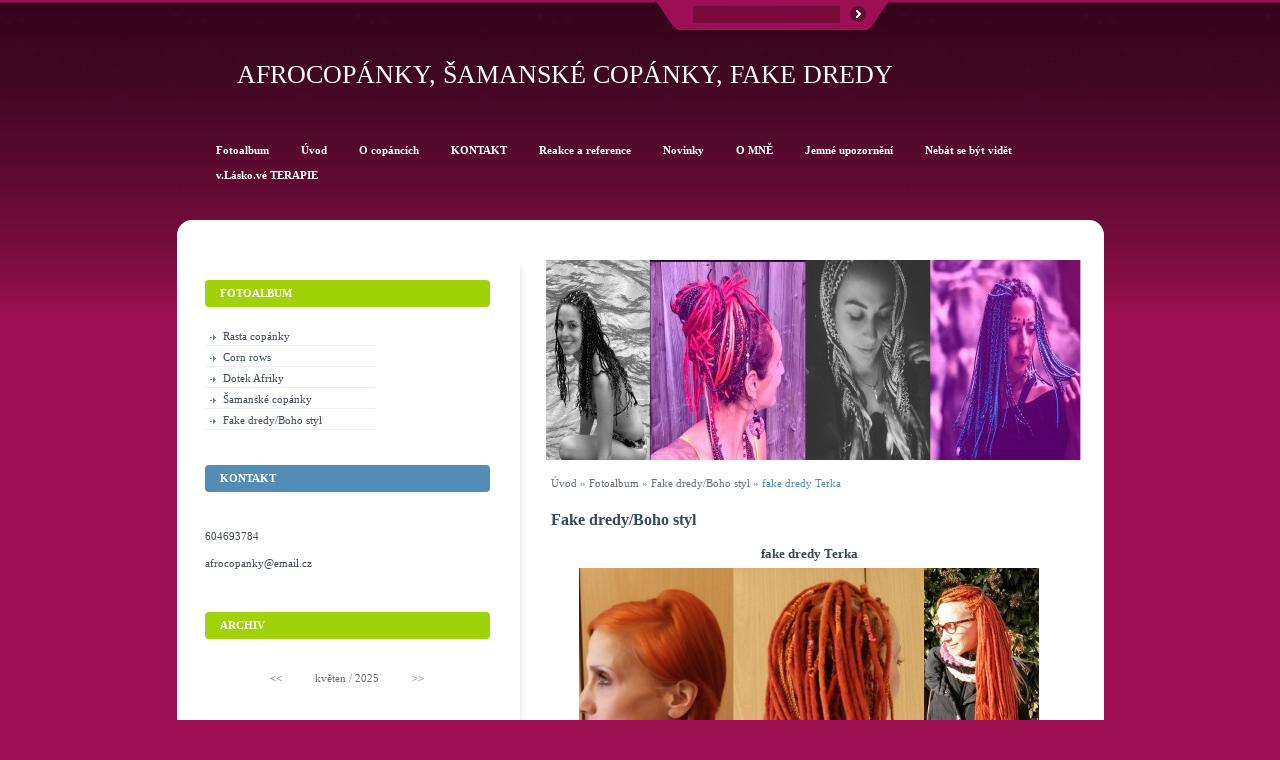

--- FILE ---
content_type: text/html; charset=UTF-8
request_url: https://www.afro-copanky.com/fotoalbum/fake-dredy-boho-styl/fake-dredy-terka.html
body_size: 7436
content:
<?xml version="1.0" encoding="utf-8"?>
<!DOCTYPE html PUBLIC "-//W3C//DTD XHTML 1.0 Transitional//EN" "http://www.w3.org/TR/xhtml1/DTD/xhtml1-transitional.dtd">
<html lang="cs" xml:lang="cs" xmlns="http://www.w3.org/1999/xhtml" >

    <head>

        <meta http-equiv="content-type" content="text/html; charset=utf-8" />
        <meta name="description" content="Zaplétám afro copánky, rasty, vytvářím netradiční účesy. S láskou, poctivě, originálně a doma." />
        <meta name="keywords" content="afrika,rasty,rastacopánky,copánky,afrocopánky,cornrows" />
        <meta name="robots" content="all,follow" />
        <meta name="author" content="www.afro-copanky.com" />
        <meta name="viewport" content="width=device-width, initial-scale=1.0">
        
        <title>
            Afrocopánky, šamanské copánky, fake dredy - Fotoalbum - Fake dredy/Boho styl - fake dredy Terka
        </title>
        <link rel="stylesheet" href="https://s3a.estranky.cz/css/d1000000183.css?nc=1433178865" type="text/css" /><style type="text/css">#logo-in-content { background: url('/img/ulogo.6.jpeg') no-repeat; }</style>
<link rel="stylesheet" href="//code.jquery.com/ui/1.12.1/themes/base/jquery-ui.css">
<script src="//code.jquery.com/jquery-1.12.4.js"></script>
<script src="//code.jquery.com/ui/1.12.1/jquery-ui.js"></script>
<script type="text/javascript" src="https://s3c.estranky.cz/js/ui.js?nc=1" id="index_script" ></script>
			<script type="text/javascript">
				dataLayer = [{
					'subscription': 'true',
				}];
			</script>
			
    </head>
    <body class=" contact-active">




        <!-- Wrapping the whole page, may have fixed or fluid width -->
<div id="page-bkg">
        <div id="whole-page">           

            <!-- Because of the matter of accessibility (text browsers,
            voice readers) we include a link leading to the page content and
            navigation } you'll probably want to hide them using display: none
            in your stylesheet -->

            <a href="#articles" class="accessibility-links">Jdi na obsah</a>
            <a href="#navigation" class="accessibility-links">Jdi na menu</a>

            <!-- We'll fill the document using horizontal rules thus separating
            the logical chunks of the document apart -->
            <hr />
			<!-- block for skyscraper and rectangle  -->
            <div id="sticky-box">
                <div id="sky-scraper-block">
                    
                    
                </div>
            </div>
            <!-- block for skyscraper and rectangle  -->
			
            <!-- Wrapping the document's visible part -->
            <div id="document">
              <div id="in-document">
                  
                <!-- Hamburger icon -->
                <button type="button" class="menu-toggle" onclick="menuToggle()" id="menu-toggle">
                	<span></span>
                	<span></span>
                	<span></span>
                </button>
                
                <!-- header -->
  <div id="header">
      <div class="title-mobile">
            <h1 class="head-center">
  <a href="https://www.afro-copanky.com/" title="Afrocopánky, šamanské copánky, fake dredy" style="color: 993366;">Afrocopánky, šamanské copánky, fake dredy</a>
  <span title="Afrocopánky, šamanské copánky, fake dredy">
  </span>
</h1>
      </div>
     <div class="inner_frame">
        <!-- This construction allows easy image replacement -->
          <div class="title-desktop">
           <h1 class="head-center">
  <a href="https://www.afro-copanky.com/" title="Afrocopánky, šamanské copánky, fake dredy" style="color: 993366;">Afrocopánky, šamanské copánky, fake dredy</a>
  <span title="Afrocopánky, šamanské copánky, fake dredy">
  </span>
</h1>
          </div>
        <div id="header-decoration" class="decoration">
        </div>
     </div>
  </div>
<!-- /header -->


                <!-- Possible clearing elements (more through the document) -->
                <div id="clear1" class="clear">
                    &nbsp;
                </div>
                <hr />

                <!-- body of the page -->
                <div id="body">
                    <!-- main page content -->
                    <div id="content">
                        <div id="logo-in-content">&nbsp;
                        <div id="header-round1"></div>
                        <div id="header-round2"></div>
                        <div id="header-round3"></div>
                        <div id="header-round4"></div>
                        </div>
                      <!-- Breadcrumb navigation -->
<div id="breadcrumb-nav">
  <a href="/">Úvod</a> &raquo; <a href="/fotoalbum/">Fotoalbum</a> &raquo; <a href="/fotoalbum/fake-dredy-boho-styl/">Fake dredy/Boho styl</a> &raquo; <span>fake dredy Terka</span>
</div>
<hr />

                      <script language="JavaScript" type="text/javascript">
  <!--
    index_setCookieData('index_curr_photo', 209);
  //-->
</script>

<div id="slide">
  <h2>Fake dredy/Boho styl</h2>
  <div id="click">
    <h3 id="photo_curr_title">fake dredy Terka</h3>
    <div class="slide-img">
      <a href="javascript:;" class="previous-photo"  id="photo_prev_a" title="předchozí fotka"><span>&laquo;</span></a>  <!-- previous photo -->

      <a href="/fotoalbum/fake-dredy-boho-styl/fake-dredy-terka.-.html" class="actual-photo" onclick="return index_photo_open(this,'_fullsize');" id="photo_curr_a"><img src="/img/mid/209/fake-dredy-terka.jpg" alt=""   id="photo_curr_img" /></a>   <!-- actual shown photo -->

      <a href="/fotoalbum/fake-dredy-boho-styl/dredy-jirka.html" class="next-photo"  id="photo_next_a" title="další fotka"><span>&raquo;</span></a>  <!-- next photo -->

      <br /> <!-- clear -->
    </div>
    <p id="photo_curr_comment">
      
    </p>
    
  </div>
  <div class="slidebar">
  <a href="/fotoalbum/fake-dredy-boho-styl/dredy-jirka.html" onclick="return index_photo_show(0);" title="Dredy Jirka">
    <img src="/img/tiny/229.jpg" width="75" height="75" alt="Dredy Jirka" /></a>
<a href="/fotoalbum/fake-dredy-boho-styl/boho-style-sasa.html" onclick="return index_photo_show(1);" title="boho style Sasa">
    <img src="/img/tiny/199.jpg" width="75" height="75" alt="boho style Sasa" /></a>
<a href="/fotoalbum/fake-dredy-boho-styl/fake-dredy-petra.html" onclick="return index_photo_show(2);" title="fake dredy Petra">
    <img src="/img/tiny/208.jpg" width="56" height="75" alt="fake dredy Petra" /></a>
<a href="/fotoalbum/fake-dredy-boho-styl/boho-katie.html" onclick="return index_photo_show(3);" title="Boho Katie">
    <img src="/img/tiny/185.jpg" width="42" height="75" alt="Boho Katie" /></a>
<a href="/fotoalbum/fake-dredy-boho-styl/uv-dredy-katie.html" onclick="return index_photo_show(4);" title="UV dredy Katie">
    <img src="/img/tiny/196.jpg" width="75" height="75" alt="UV dredy Katie" /></a>
<a href="/fotoalbum/fake-dredy-boho-styl/boho-misa.html" onclick="return index_photo_show(5);" title="boho Misa">
    <img src="/img/tiny/198.jpg" width="75" height="75" alt="boho Misa" /></a>
<a href="/fotoalbum/fake-dredy-boho-styl/boho-style.html" onclick="return index_photo_show(6);" title="boho style">
    <img src="/img/tiny/200.jpg" width="39" height="75" alt="boho style" /></a>
<a href="/fotoalbum/fake-dredy-boho-styl/fake-dredy-alena.html" onclick="return index_photo_show(7);" title="fake dredy Alena">
    <img src="/img/tiny/201.jpg" width="75" height="75" alt="fake dredy Alena" /></a>
<a href="/fotoalbum/fake-dredy-boho-styl/fake-dredy-alisa.html" onclick="return index_photo_show(8);" title="fake dredy Alisa">
    <img src="/img/tiny/202.jpg" width="75" height="75" alt="fake dredy Alisa" /></a>
<a href="/fotoalbum/fake-dredy-boho-styl/fake-dredy-betka-1.html" onclick="return index_photo_show(9);" title="fake dredy Betka 1">
    <img src="/img/tiny/203.jpg" width="75" height="72" alt="fake dredy Betka 1" /></a>
<a href="/fotoalbum/fake-dredy-boho-styl/fake-dredy-betka-2.html" onclick="return index_photo_show(10);" title="fake dredy Betka 2">
    <img src="/img/tiny/204.jpg" width="75" height="75" alt="fake dredy Betka 2" /></a>
<a href="/fotoalbum/fake-dredy-boho-styl/fake-dredy-jana.html" onclick="return index_photo_show(11);" title="fake dredy jana">
    <img src="/img/tiny/205.jpg" width="75" height="75" alt="fake dredy jana" /></a>
<a href="/fotoalbum/fake-dredy-boho-styl/fake-dredy-terka.html" onclick="return index_photo_show(12);" title="fake dredy Terka">
    <img src="/img/tiny/209.jpg" width="75" height="75" alt="fake dredy Terka" /></a>
<a href="/fotoalbum/fake-dredy-boho-styl/boho-podplet-market.html" onclick="return index_photo_show(13);" title="Boho podplet Markét">
    <img src="/img/tiny/222.jpg" width="75" height="75" alt="Boho podplet Markét" /></a>
<a href="/fotoalbum/fake-dredy-boho-styl/boho-na-cesty.html" onclick="return index_photo_show(14);" title="Boho na cesty">
    <img src="/img/tiny/223.jpg" width="38" height="75" alt="Boho na cesty" /></a>
<a href="/fotoalbum/fake-dredy-boho-styl/podplety-a-samanske-copanky.html" onclick="return index_photo_show(15);" title="Podplety a šamanské copánky">
    <img src="/img/tiny/224.jpg" width="75" height="75" alt="Podplety a šamanské copánky" /></a>
<a href="/fotoalbum/fake-dredy-boho-styl/img_20220227_193943.html" onclick="return index_photo_show(16);" title="IMG_20220227_193943">
    <img src="/img/tiny/225.jpg" width="75" height="75" alt="IMG_20220227_193943" /></a>
<a href="/fotoalbum/fake-dredy-boho-styl/boho-zuza.html" onclick="return index_photo_show(17);" title="Boho Zuza">
    <img src="/img/tiny/226.jpg" width="75" height="75" alt="Boho Zuza" /></a>
<a href="/fotoalbum/fake-dredy-boho-styl/drediky-a-ukulele.html" onclick="return index_photo_show(18);" title="Dredíky a ukulele">
    <img src="/img/tiny/227.jpg" width="75" height="75" alt="Dredíky a ukulele" /></a>
<a href="/fotoalbum/fake-dredy-boho-styl/ruzova-nadhera.html" onclick="return index_photo_show(19);" title="Růžová nádhera">
    <img src="/img/tiny/228.jpg" width="75" height="75" alt="Růžová nádhera" /></a>
<a href="/fotoalbum/fake-dredy-boho-styl/boho-hana.html" onclick="return index_photo_show(20);" title="Boho Hana">
    <img src="/img/tiny/230.jpg" width="43" height="75" alt="Boho Hana" /></a>
<a href="/fotoalbum/fake-dredy-boho-styl/dredy-sarka.html" onclick="return index_photo_show(21);" title="Dredy Šárka">
    <img src="/img/tiny/231.jpg" width="75" height="75" alt="Dredy Šárka" /></a>
<a href="/fotoalbum/fake-dredy-boho-styl/boho-hanka.html" onclick="return index_photo_show(22);" title="Boho Hanka">
    <img src="/img/tiny/232.jpg" width="75" height="75" alt="Boho Hanka" /></a>
<a href="/fotoalbum/fake-dredy-boho-styl/boho-divozinka.html" onclick="return index_photo_show(23);" title="Boho Divožínka">
    <img src="/img/tiny/233.jpg" width="75" height="75" alt="Boho Divožínka" /></a>

</div>
<script type="text/javascript">
  <!--
    var index_ss_type = "full";
    var index_photo_data = new Array();
    var index_photo_currentid = 12;
//    var current_photo_a = "<!--/ u_c_p_nfull_curr_href /-->";
//    var current_photo_src = "<!--/ u_c_p_nfull_curr_src /-->";

    index_photo_data[0] = new Array();
index_photo_data[0]["src"] = "/img/mid/229/dredy-jirka.jpg";
index_photo_data[0]["href"] = "/fotoalbum/fake-dredy-boho-styl/dredy-jirka.-.html";
index_photo_data[0]["title"] = "Dredy Jirka";
index_photo_data[0]["comment"] = "Napletení dredíků odstartovalo mnoho velkých změn...včetně té v rámci hudební kariéry...Bylo mi ctí a potěšením!";
index_photo_data[1] = new Array();
index_photo_data[1]["src"] = "/img/mid/199/boho-style-sasa.jpg";
index_photo_data[1]["href"] = "/fotoalbum/fake-dredy-boho-styl/boho-style-sasa.-.html";
index_photo_data[1]["title"] = "boho style Sasa";
index_photo_data[1]["comment"] = "Na krátkých vlasech jsme vykouzlily s oblečením sladěný boho styl - fake dredy a rasta copánky z kanekalonu, ozdobené.";
index_photo_data[2] = new Array();
index_photo_data[2]["src"] = "/img/mid/208/fake-dredy-petra.jpg";
index_photo_data[2]["href"] = "/fotoalbum/fake-dredy-boho-styl/fake-dredy-petra.-.html";
index_photo_data[2]["title"] = "fake dredy Petra";
index_photo_data[2]["comment"] = "Kombinace rasta copánků a vlněných fake dredů.";
index_photo_data[3] = new Array();
index_photo_data[3]["src"] = "/img/mid/185/boho-katie.jpg";
index_photo_data[3]["href"] = "/fotoalbum/fake-dredy-boho-styl/boho-katie.-.html";
index_photo_data[3]["title"] = "Boho Katie";
index_photo_data[3]["comment"] = "Do Holandu na slunovrat s kanekalonem a hřebenem v tašce:-)";
index_photo_data[4] = new Array();
index_photo_data[4]["src"] = "/img/mid/196/uv-dredy-katie.jpg";
index_photo_data[4]["href"] = "/fotoalbum/fake-dredy-boho-styl/uv-dredy-katie.-.html";
index_photo_data[4]["title"] = "UV dredy Katie";
index_photo_data[4]["comment"] = "";
index_photo_data[5] = new Array();
index_photo_data[5]["src"] = "/img/mid/198/boho-misa.jpg";
index_photo_data[5]["href"] = "/fotoalbum/fake-dredy-boho-styl/boho-misa.-.html";
index_photo_data[5]["title"] = "boho Misa";
index_photo_data[5]["comment"] = "Kombinace rasta copánků a vlněných fake dredů.";
index_photo_data[6] = new Array();
index_photo_data[6]["src"] = "/img/mid/200/boho-style.jpg";
index_photo_data[6]["href"] = "/fotoalbum/fake-dredy-boho-styl/boho-style.-.html";
index_photo_data[6]["title"] = "boho style";
index_photo_data[6]["comment"] = "";
index_photo_data[7] = new Array();
index_photo_data[7]["src"] = "/img/mid/201/fake-dredy-alena.jpg";
index_photo_data[7]["href"] = "/fotoalbum/fake-dredy-boho-styl/fake-dredy-alena.-.html";
index_photo_data[7]["title"] = "fake dredy Alena";
index_photo_data[7]["comment"] = "";
index_photo_data[8] = new Array();
index_photo_data[8]["src"] = "/img/mid/202/fake-dredy-alisa.jpg";
index_photo_data[8]["href"] = "/fotoalbum/fake-dredy-boho-styl/fake-dredy-alisa.-.html";
index_photo_data[8]["title"] = "fake dredy Alisa";
index_photo_data[8]["comment"] = "Přesně podle odrostů, které jsme chtěly skrýt, vyrobené a napletené vlněné fake dredy.";
index_photo_data[9] = new Array();
index_photo_data[9]["src"] = "/img/mid/203/fake-dredy-betka-1.jpg";
index_photo_data[9]["href"] = "/fotoalbum/fake-dredy-boho-styl/fake-dredy-betka-1.-.html";
index_photo_data[9]["title"] = "fake dredy Betka 1";
index_photo_data[9]["comment"] = "";
index_photo_data[10] = new Array();
index_photo_data[10]["src"] = "/img/mid/204/fake-dredy-betka-2.jpg";
index_photo_data[10]["href"] = "/fotoalbum/fake-dredy-boho-styl/fake-dredy-betka-2.-.html";
index_photo_data[10]["title"] = "fake dredy Betka 2";
index_photo_data[10]["comment"] = "";
index_photo_data[11] = new Array();
index_photo_data[11]["src"] = "/img/mid/205/fake-dredy-jana.jpg";
index_photo_data[11]["href"] = "/fotoalbum/fake-dredy-boho-styl/fake-dredy-jana.-.html";
index_photo_data[11]["title"] = "fake dredy jana";
index_photo_data[11]["comment"] = "";
index_photo_data[12] = new Array();
index_photo_data[12]["src"] = "/img/mid/209/fake-dredy-terka.jpg";
index_photo_data[12]["href"] = "/fotoalbum/fake-dredy-boho-styl/fake-dredy-terka.-.html";
index_photo_data[12]["title"] = "fake dredy Terka";
index_photo_data[12]["comment"] = "";
index_photo_data[13] = new Array();
index_photo_data[13]["src"] = "/img/mid/222/boho-podplet-market.jpg";
index_photo_data[13]["href"] = "/fotoalbum/fake-dredy-boho-styl/boho-podplet-market.-.html";
index_photo_data[13]["title"] = "Boho podplet Markét";
index_photo_data[13]["comment"] = "To jsme si počarovaly!:-)";
index_photo_data[14] = new Array();
index_photo_data[14]["src"] = "/img/mid/223/boho-na-cesty.jpg";
index_photo_data[14]["href"] = "/fotoalbum/fake-dredy-boho-styl/boho-na-cesty.-.html";
index_photo_data[14]["title"] = "Boho na cesty";
index_photo_data[14]["comment"] = "Fake dredíky s peříčkovou ozdobou...jako by tam byly vždy!";
index_photo_data[15] = new Array();
index_photo_data[15]["src"] = "/img/mid/224/podplety-a-samanske-copanky.jpg";
index_photo_data[15]["href"] = "/fotoalbum/fake-dredy-boho-styl/podplety-a-samanske-copanky.-.html";
index_photo_data[15]["title"] = "Podplety a šamanské copánky";
index_photo_data[15]["comment"] = "Sem tam dred, sem tam copánek, nenápadná, ale přitom výrazná změna.";
index_photo_data[16] = new Array();
index_photo_data[16]["src"] = "/img/mid/225/img_20220227_193943.jpg";
index_photo_data[16]["href"] = "/fotoalbum/fake-dredy-boho-styl/img_20220227_193943.-.html";
index_photo_data[16]["title"] = "IMG_20220227_193943";
index_photo_data[16]["comment"] = "";
index_photo_data[17] = new Array();
index_photo_data[17]["src"] = "/img/mid/226/boho-zuza.jpg";
index_photo_data[17]["href"] = "/fotoalbum/fake-dredy-boho-styl/boho-zuza.-.html";
index_photo_data[17]["title"] = "Boho Zuza";
index_photo_data[17]["comment"] = "Zimní ohnivá proměna skrze vlněné fake dredy na krátkých vlasech.";
index_photo_data[18] = new Array();
index_photo_data[18]["src"] = "/img/mid/227/drediky-a-ukulele.jpg";
index_photo_data[18]["href"] = "/fotoalbum/fake-dredy-boho-styl/drediky-a-ukulele.-.html";
index_photo_data[18]["title"] = "Dredíky a ukulele";
index_photo_data[18]["comment"] = "Díky této ženě jsem odcestovala do Afriky....a o 15 let později jsem měla tu čest ozdobit její dlouhou hřívu na íru vyrobenými fake dredy.";
index_photo_data[19] = new Array();
index_photo_data[19]["src"] = "/img/mid/228/ruzova-nadhera.jpg";
index_photo_data[19]["href"] = "/fotoalbum/fake-dredy-boho-styl/ruzova-nadhera.-.html";
index_photo_data[19]["title"] = "Růžová nádhera";
index_photo_data[19]["comment"] = "Kombinace rasta copánků a vlněných fake dredů.";
index_photo_data[20] = new Array();
index_photo_data[20]["src"] = "/img/mid/230/boho-hana.jpg";
index_photo_data[20]["href"] = "/fotoalbum/fake-dredy-boho-styl/boho-hana.-.html";
index_photo_data[20]["title"] = "Boho Hana";
index_photo_data[20]["comment"] = "Jedna z mnoha boho proměn mé stálé klientky, tentokrát růžové ladění.";
index_photo_data[21] = new Array();
index_photo_data[21]["src"] = "/img/mid/231/dredy-sarka.jpg";
index_photo_data[21]["href"] = "/fotoalbum/fake-dredy-boho-styl/dredy-sarka.-.html";
index_photo_data[21]["title"] = "Dredy Šárka";
index_photo_data[21]["comment"] = "Prý &quot;mám šedivé a jemné vlasy a už mne nebaví&quot;....:-)";
index_photo_data[22] = new Array();
index_photo_data[22]["src"] = "/img/mid/232/boho-hanka.jpg";
index_photo_data[22]["href"] = "/fotoalbum/fake-dredy-boho-styl/boho-hanka.-.html";
index_photo_data[22]["title"] = "Boho Hanka";
index_photo_data[22]["comment"] = "Vysněná a dlouho laděná proměna, vlněné fake dredy sladěné s oblíbenými barvami šatníku:-)";
index_photo_data[23] = new Array();
index_photo_data[23]["src"] = "/img/mid/233/boho-divozinka.jpg";
index_photo_data[23]["href"] = "/fotoalbum/fake-dredy-boho-styl/boho-divozinka.-.html";
index_photo_data[23]["title"] = "Boho Divožínka";
index_photo_data[23]["comment"] = "U maminky si vyprosila, modře laděnou proměnou prošla:-)";

  //-->
</script>

 
  <div class="slidenav">
    <div class="back" id="photo_prev_div">
      <a href="javascript:;" id="photo_ns_prev_a">&larr; Předchozí</a>

    </div>
    <div class="forward" id="photo_next_div">
      <a href="/fotoalbum/fake-dredy-boho-styl/dredy-jirka.html" id="photo_ns_next_a">Další &rarr;</a>

    </div>
    <a href="/fotoalbum/fake-dredy-boho-styl/">Zpět do složky</a>
    <br />
  </div>
  <div id="timenav">Automatické procházení:&nbsp;<a href="javascript: index_ss_start(3)">3</a>&nbsp;|&nbsp;<a href="javascript: index_ss_start(4)">4</a>&nbsp;|&nbsp;<a href="javascript: index_ss_start(5)">5</a>&nbsp;|&nbsp;<a href="javascript: index_ss_start(6)">6</a>&nbsp;|&nbsp;<a href="javascript: index_ss_start(7)">7</a>&nbsp;(čas ve vteřinách)</div>
<script type="text/javascript">
  <!--
    var index_ss_textpause = 'Automatické procházení:&nbsp;<a href="javascript: index_ss_pause()">pozastavit</a>';
    var index_ss_textcontinue = 'Automatické procházení:&nbsp;<a href="javascript: index_ss_continue()">pokračovat</a>';
    var index_ss_textalert = 'Je zobrazena poslední fotografie. Budete pokračovat od první.';
  //-->
</script>

  <script type="text/javascript">
    <!--
      index_photo_init ();
    //-->
  </script>
</div>
  
                    </div>
                    <!-- /main page content -->
                    <div id="nav-column">
                        <div class="column">
                            <div class="inner-column inner_frame">
                                
                                
                                
                           </div>
                        </div>

                        <!-- Such navigation allows both horizontal and vertical rendering -->
<div id="navigation">
    <div class="inner_frame">
        <h2>Menu
            <span id="nav-decoration" class="decoration"></span>
        </h2>
        <nav>
            <menu class="menu-type-standard">
                <li class="">
  <a href="/fotoalbum/"><span>Fotoalbum</span></a>
     
</li><li class="">
  <a href="/"><span>Úvod</span></a>
     
</li><li class="">
  <a href="/clanky/o-copancich/"><span>O copáncích</span></a>
     
</li><li class="">
  <a href="/clanky/kontakt.html"><span>KONTAKT</span></a>
     
</li><li class="">
  <a href="/clanky/reakce-a-reference.html"><span>Reakce a reference</span></a>
     
</li><li class="">
  <a href="/clanky/novinky.html"><span>Novinky</span></a>
     
</li><li class="">
  <a href="/clanky/o-mne.html"><span>O MNĚ</span></a>
     
</li><li class="">
  <a href="/clanky/jemne-upozorneni.html"><span>Jemné upozornění</span></a>
     
</li><li class="">
  <a href="/clanky/nebat-se-byt-videt.html"><span>Nebát se být vidět</span></a>
     
</li><li class="">
  <a href="/clanky/v.lasko.ve-terapie/"><span>v.Lásko.vé TERAPIE</span></a>
     
</li>
            </menu>
        </nav>
        <div id="clear6" class="clear">
          &nbsp;
        </div>
    </div>
</div>
<!-- menu ending -->

                        
                        

                        <div id="clear2" class="clear">
                            &nbsp;
                        </div>
                        <hr />

                        <!-- Side column left/right -->
                        <div class="column">

                            <!-- Inner column -->
                            <div class="inner_frame inner-column">
                              <!-- Photo album -->
  <div id="photo-album-nav" class="section">
    <h2>Fotoalbum
      <span id="photo-album-decoration" class="decoration">
      </span></h2>
    <div class="inner_frame">
      <ul>
        <li class="first ">
  <a href="/fotoalbum/rasta-copanky/">
    Rasta copánky</a></li>
<li class="">
  <a href="/fotoalbum/corn-rows/">
    Corn rows</a></li>
<li class="">
  <a href="/fotoalbum/dotek-afriky/">
    Dotek Afriky</a></li>
<li class="">
  <a href="/fotoalbum/samanske-copanky/">
    Šamanské copánky</a></li>
<li class="last ">
  <a href="/fotoalbum/fake-dredy-boho-styl/">
    Fake dredy/Boho styl</a></li>

      </ul>
    </div>
  </div>
<!-- /Photo album -->
<hr />

                              
                              
                              
                              <!-- Contact -->
  <div id="contact-nav" class="section">
    <h2>Kontakt
      <span id="contact-nav-decoration" class="decoration">
      </span></h2>
    <div class="inner_frame">
      <address>
        <p class="contact_phone">604693784</p><p class="contact_email"><a href="mailto:afrocopanky@email.cz">afrocopanky@email.cz</a></p>
      </address>
    </div>
  </div>
<!-- /Contact -->

                              
                              
                              
                              
                              <!-- Search -->
  <div id="search" class="section">
    <h2>Vyhledávání
      <span id="search-decoration" class="decoration">
      </span></h2>
    <div class="inner_frame">
      <form action="https://katalog.estranky.cz/" method="post">
        <fieldset>
          <input type="hidden" id="uid" name="uid" value="1082080" />
          <input name="key" id="key" />
          <br />
          <span class="clButton">
            <input type="submit" id="sendsearch" value="Vyhledat" />
          </span>
        </fieldset>
      </form>
    </div>
  </div>
<!-- /Search -->
<hr />

                              <!-- Archive -->
  <div id="calendar" class="section">
    <h2>Archiv
      <span id="archive-decoration" class="decoration">
      </span></h2>
    <div class="inner_frame">
      <!-- Keeping in mind people with disabilities (summary, caption) as well as worshipers of semantic web -->
      <table summary="Tabulka představuje kalendář, sloužící k listování podle data.">
        <!-- You should hide caption using CSS -->
        <caption>
          Kalendář
        </caption>
        <tbody>
  <tr id="archive-small">
    <td class="archive-nav-l"><a href="/archiv/m/2025/04/01/">&lt;&lt;</a></td>
    <td colspan="5" class="archive-nav-c">květen / 2025</td>
    <td class="archive-nav-r">&gt;&gt;</td>
  </tr>
</tbody>

      </table>
    </div>
  </div>
<!-- /Archive -->
<hr />

                              
                              <!-- Stats -->
  <div id="stats" class="section">
    <h2>Statistiky
      <span id="stats-decoration" class="decoration">
      </span></h2>
    <div class="inner_frame">
      <!-- Keeping in mind people with disabilities (summary, caption) as well as worshipers of semantic web -->
      <table summary="Statistiky">

        <tfoot>
          <tr>
            <th scope="row">Online:</th>
            <td>2</td>
          </tr>
        </tfoot>

        <tbody>
          <tr>
            <th scope="row">Celkem:</th>
            <td>568380</td>
          </tr>
          <tr>
            <th scope="row">Měsíc:</th>
            <td>9486</td>
          </tr>
          <tr>
            <th scope="row">Den:</th>
            <td>191</td>
          </tr>
        </tbody>
      </table>
    </div>
  </div>
<!-- Stats -->
<hr />
                            </div>
                            <!-- /Inner column -->

                            <div id="clear4" class="clear">
                                &nbsp;
                            </div>

                        </div>
                        <!-- end of first column -->
                    </div>

                    
                    
                    <div id="clear3" class="clear">
                        &nbsp;
                    </div>
                    <hr />

                    <div id="decoration1" class="decoration">
                    </div>
                    <div id="decoration2" class="decoration">
                    </div>
                    <!-- /Meant for additional graphics inside the body of the page -->
                </div>
                <!-- /body -->

                <div id="clear5" class="clear">
                    &nbsp;
                </div>
                
                <hr />

                                <!-- Footer -->
                <div id="footer">
                    <div class="inner_frame">
                        <p>
                            &copy; 2025 eStránky.cz <span class="hide">|</span> <a class="promolink promolink-paid" href="//www.estranky.cz/" title="Tvorba webových stránek zdarma, jednoduše a do 5 minut."><strong>Tvorba webových stránek</strong></a> 
                            
                            
                            
                            
                            
                            
                        </p>
                        
                        
                    </div>
                </div>
                <!-- /Footer -->


                <div id="clear7" class="clear">
                    &nbsp;
                </div>

                <div id="decoration3" class="decoration">
                </div>
                <div id="decoration4" class="decoration">
                </div>
                <!-- /Meant for additional graphics inside the document -->

              </div>
            </div>

            <div id="decoration5" class="decoration">
            </div>
            <div id="decoration6" class="decoration">
            </div>
            <!-- /Meant for additional graphics inside the page -->

        </div>
      </div>

                              
			      <!-- block for board position-->

<!-- NO GEMIUS -->
    </body>
</html>